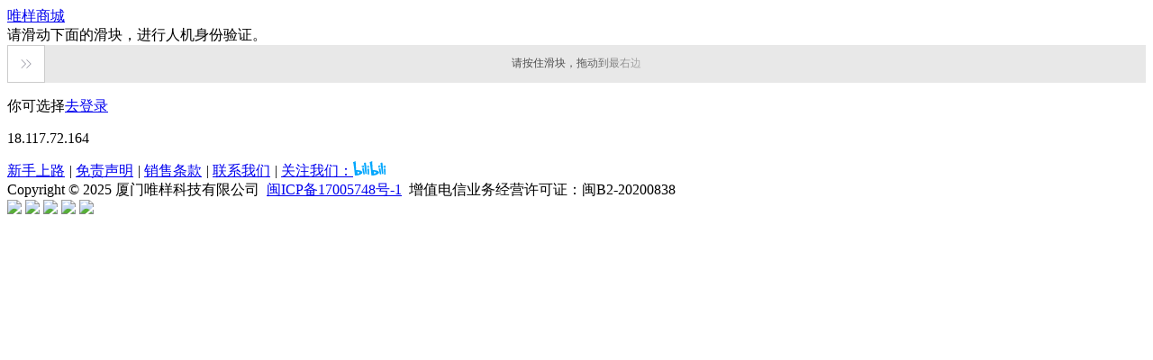

--- FILE ---
content_type: text/html;charset=UTF-8
request_url: https://www.oneyac.com/limit/captcha_verify?returnUrl=%2Fcategory%2F990.html
body_size: 3408
content:
<!doctype html>
<html>
    <head>
<meta charset="utf-8"/>
<meta http-equiv="X-UA-Compatible" content="IE=edge,chrome=1"/>
<title>电子元器件采购网/网上商城-唯样商城-电子元器件目录授权分销商</title>
<meta name="description" content="电子元器件采购网，电子元器件网上商城，唯样商城，是电子元器件采购首选的电商平台及网上商城，国内领先的电子元器件目录授权分销商，以自营现货供应电子元器件为主营业务，致力于满足客户多品种、小批量、高质量的采购需求。"/>
<meta name="keywords" content="电子元器件采购网，电子元器件网上商城，电子，元器件，电子元件，被动元件，元器件电商，元器件平台，元器件采购，元器件交易网，样品商城"/>
<meta name="format-detection" content="telephone=no"/>
<meta name="format-detection" content="email=no"/>
<meta name="renderer" content="webkit">
<meta name="applicable-device" content="pc">
<link type="text/css" rel="stylesheet" href="https://staticcdn.oneyac.com/static/www/css/style-1d7004cee45b34faa653ec6d8ec84ae8.css"/>
<link type="text/css" rel="stylesheet" href="https://staticcdn.oneyac.com/static/www/css_1.0/common-6b2fed8b75974206e4aefa8ebd71f5ac.css"/>
<!--[if IE 8]>
<script type="text/javascript" src="https://staticcdn.oneyac.com/static/www/js/3rd/es5-shim/es5-shim.min-d6232c005e077864a789dfcc23a5503e.js"></script>
<![endif]-->
<script type="text/javascript" src="https://staticcdn.oneyac.com/static/www/js_1.0/libs-all.min-bbe312bec17c8d12ccf6c10797738a4a.js"></script>
<script type="text/javascript">
    window.oy_global={
        ctx: "",
        soicUrl: "https://soic.oneyac.com",
        staticPath: "/static/www/",
        defaultProImg: "https://staticcdn.oneyac.com/static/www/assets/images/default-prox64-24514d2316b02c6c432563bc5f25b2f2.png",
        isLogin: false,
        user: { loginUrl: "/login.html?returnUrl=%2Flimit%2Fcaptcha_verify%3FreturnUrl%3D%252Fcategory%252F990.html" },
        afsIsEnable: true,
        needPdfLogin:  0
    }
</script>
<script type="text/javascript" src="https://staticcdn.oneyac.com/static/www/js_1.0/oneyac/common-all-6e66fe3340bf7cb539c6b1c15c7a0f1d.js"></script>
<script type="text/javascript" src="https://staticcdn.oneyac.com/static/www/js_1.0/oneyac/pages/call-kf-qq-2746e51256459505140e23381d3ef00d.js"></script>
<link rel="shortcut icon" href="https://staticcdn.oneyac.com/static/www/assets/images/favicon-2f0ac078f1350c24286533ec21497126.ico"/>
<link rel="bookmark" href="https://staticcdn.oneyac.com/static/www/assets/images/favicon-2f0ac078f1350c24286533ec21497126.ico" type="image/x-icon"/>    </head>
<body>
<link href="https://staticcdn.oneyac.com/static/www/css_1.0/login-66678b379b80facf783287e344b9696c.css" rel="stylesheet"/>
<div class="header-lg">
    <div class="l-wraper">
        <a class="logo" href="/index.html" title="唯样商城">唯样商城</a>
    </div>
</div>

<div class="captcha-verify">
    <div class="captcha-block">
        <div class="form-block">
            <form id="verifyForm" action="/limit/ip/captcha_verify" method="post">
                <div class="login-tips">请滑动下面的滑块，进行人机身份验证。</div>
                <div >
        <script type="text/javascript" charset="utf-8" src="//g.alicdn.com/sd/ncpc/nc.js?t=2025110910"></script>
    <div id="captcha_verify_afs" class="nc-container" style="width:100%"></div>
    <style type="text/css">
        #captcha_verify_afs
        * {
            box-sizing: content-box;
        }

        #captcha_verify_afs
        .nc_scale span {
            height: 40px;
            line-height: 40px;
        }

        #captcha_verify_afs
        div.nc_scale {
            height: 42px;
        }
    </style>
    <script type="text/javascript">
        // 对外提供完成标志（全局变量）
        if (typeof aliyun_afs == "undefined") {
            window.aliyun_afs = {};
        }

        function setAfs() {
            if (typeof noCaptcha == "undefined") {
                aliyun_afs.captcha_verify_afs = {};
                aliyun_afs.captcha_verify_afs.loadError = true;
                aliyun_afs.captcha_verify_afs.complete = true;
                aliyun_afs.captcha_verify_afs.data = "";
                aliyun_afs.captcha_verify_afs.token = "";
                aliyun_afs.captcha_verify_afs.opt = {}
                aliyun_afs.captcha_verify_afs.reset = function () {
                }
                aliyun_afs.captcha_verify_afs.init = function () {
                }
                return false;
            }
            aliyun_afs.captcha_verify_afs = {};
            aliyun_afs.captcha_verify_afs.complete = false;
            aliyun_afs.captcha_verify_afs.data = "";
            aliyun_afs.captcha_verify_afs.token = ["FFFF0N0000000000672D", (new Date()).getTime(), Math.random()].join(':');
            aliyun_afs.captcha_verify_afs.opt =
                    {
                        renderTo: "#captcha_verify_afs",
                        appkey: "FFFF0N0000000000672D",
                        scene: "nc_message",
                        token: aliyun_afs.captcha_verify_afs.token,
                        customWidth: ('100%'.indexOf("%") != -1 ? '100%' : parseInt('100%')),
                        callback: function (data) {
                            if (data.value == "pass") {
                                aliyun_afs.captcha_verify_afs.complete = true;
                                aliyun_afs.captcha_verify_afs.data = "afs_session=" + data.csessionid + "&afs_sig=" + data.sig +
                                        "&afs_scene=nc_message&afs_token=" + aliyun_afs.captcha_verify_afs.token;
                            }
                            // 对外提供回调函数
                            if (typeof aliyun_afs.captcha_verify_afs.callback == 'function') {
                                aliyun_afs.captcha_verify_afs.callback(data.csessionid, data.sig, "nc_message", aliyun_afs.captcha_verify_afs.token, status);
                            }
                        },
                        error: function () {
                            // 测试用代码 start
                            $.ajax("/ajax_pc_afs_load_error.html?id=captcha_verify_afs");
                            // 测试用代码 end
                            layer.alert("验证码加载出错，请点刷新进行重试或联系QQ客服，谢谢!");
                        }

                    }

            aliyun_afs.captcha_verify_afs.reset = function () {
                aliyun_afs.captcha_verify_afs.data = "";
                aliyun_afs.captcha_verify_afs.complete = false;
                aliyun_afs.captcha_verify_afs.nc.reset();
            }

            aliyun_afs.captcha_verify_afs.init = function () {
                aliyun_afs.captcha_verify_afs.nc = new noCaptcha(aliyun_afs.captcha_verify_afs.opt)
                aliyun_afs.captcha_verify_afs.nc.upLang('cn', {
                    _startTEXT: "请按住滑块，拖动到最右边",
                    _yesTEXT: "验证通过",
                    _error300: "哎呀，出错了，点击<a href=\"javascript:aliyun_afs.captcha_verify_afs.reset()\">刷新</a>再来一次",
                    _errorNetwork: "网络不给力，请<a href=\"javascript:aliyun_afs.captcha_verify_afs.reset()\">点击刷新</a>"
                });
                aliyun_afs.captcha_verify_afs.reset();
            }

                aliyun_afs.captcha_verify_afs.init();
        };
        setAfs();
    </script>
                    <input hidden id="afs_session" name="afs_session">
                    <input hidden id="afs_sig" name="afs_sig">
                    <input hidden id="afs_scene" name="afs_scene">
                    <input hidden id="afs_token" name="afs_token">
                </div>
                    <p>你可选择<a href="/login.html">去登录</a></p>
            </form>
        </div>
        <p class="ip-address">18.117.72.164</p>
    </div>
</div>
<div class="footer-sim">
    <div class="l-wraper">
        <div class="footer_map">
            <a href="/help/1.html" target="_blank" rel="nofollow">新手上路</a>
            <em>|</em>
            <a href="/help/3.html" target="_blank" rel="nofollow">免责声明</a>
            <em>|</em>
            <a href="/help/13.html" target="_blank" rel="nofollow">销售条款</a>
            <em>|</em>
            <a href="/page/comp_contact.html" target="_blank" rel="nofollow">联系我们</a>
            <em>|</em>
            <a href="https://space.bilibili.com/628586184?spm_id_from=333.1007.0.0" target="_blank">关注我们：<i><img src="https://uploadcdn.oneyac.com/attachments/page/bilibili.svg"></i></a>
            <br/>
            <span class="footer_cpr">Copyright © 2025 厦门唯样科技有限公司&nbsp;&nbsp;<a rel="nofollow" href="https://beian.miit.gov.cn/#/Integrated/recordQuery" target="_blank">闽ICP备17005748号-1</a>&nbsp;&nbsp;增值电信业务经营许可证：闽B2-20200838</span>
        </div>
        <div class="footer_logos">
            <a>
                <img src="https://staticcdn.oneyac.com/static/www/assets/images/footer-logo-zfb-940849a8275017f6845b391db047febf.png"/>
            </a>
            <a>
                <img src="https://staticcdn.oneyac.com/static/www/assets/images/footer-logo-wx-380b7d8701896a272ddf7bab3bb92417.png"/>
            </a>
            <a>
                <img src="https://staticcdn.oneyac.com/static/www/assets/images/footer-logo-yl-343800effa0744bc63e0522ce1c235a3.png"/>
            </a>
            <a>
                <img src="https://staticcdn.oneyac.com/static/www/assets/images/footer-logo-sfyz-3160815572df65632cf22bfdcbccea7e.png"/>
            </a>
            <a>
                <img src="https://staticcdn.oneyac.com/static/www/assets/images/footer-logo-rz-76234aa142126092fe9866dc0430cccc.png"/>
            </a>
        </div>
    </div>
</div>
<script type="text/javascript">
    $(function () {
        // 滑块拖动后回调函数
        aliyun_afs.captcha_verify_afs.callback = function (afs_sessionid, afs_sig, afs_scene, afs_token) {
            $('#afs_session').val(afs_sessionid);
            $('#afs_sig').val(afs_sig);
            $('#afs_scene').val(afs_scene);
            $('#afs_token').val(afs_token);
            $("#verifyForm").submit();
        }
    })
</script>
</body>
</html>


--- FILE ---
content_type: image/svg+xml
request_url: https://uploadcdn.oneyac.com/attachments/page/bilibili.svg
body_size: 2088
content:
<?xml version="1.0" standalone="no"?><!DOCTYPE svg PUBLIC "-//W3C//DTD SVG 1.1//EN" "http://www.w3.org/Graphics/SVG/1.1/DTD/svg11.dtd"><svg t="1755575994522" class="icon" viewBox="0 0 2299 1024" version="1.1" xmlns="http://www.w3.org/2000/svg" p-id="1960" width="35.921875" height="16" xmlns:xlink="http://www.w3.org/1999/xlink"><path d="M637.88204 532.71581s114.483192-23.374854 130.849712-9.358187l56.06667 415.882765-93.458191 11.666814zM682.281895 303.749426h65.424856l18.675148 161.2329h-60.766375l-23.333629-161.2329zM607.498853 320.115947l60.72515-5.276863 18.716373 157.728733-53.139659 8.739804-26.301864-161.191674zM766.381899 123.676477s133.199565-14.016667 137.858046 0l65.424856 785.057047h-101.662063zM1000.047989 537.415516h128.499859v422.891099h-93.458191l-35.041668-422.891099zM1064.277306 322.424574h64.270542v158.883047h-64.270542zM986.031322 322.424574h56.066669v158.883047h-56.066669zM212.641089 642.540521L177.558195 0C156.65687 18.675148 0 70.083337 0 70.083337c53.59314 184.607754 126.191232 953.298281 126.191232 953.298281C494.169975 1035.089657 647.240227 873.980434 656.557188 836.465236a138.18785 138.18785 0 0 0 0-67.774709c-88.79971-147.175007-443.9161-126.150006-443.916099-126.150006z m111.102701 278.10717l-23.086276-182.99996 170.01393 71.526229zM1827.237489 768.731752c-88.79971-147.216233-443.957325-126.191232-443.957325-126.191231L1348.073594 0c-20.860099 18.675148-177.269616 70.083337-177.269616 70.083337 53.59314 184.566528 126.191232 953.298281 126.191231 953.298281C1664.850276 1035.089657 1818.044205 873.980434 1827.237489 836.465236a138.18785 138.18785 0 0 0 0-67.733484z m-332.854623 151.957165l-23.086276-182.99996 170.01393 71.526229zM1808.521116 532.71581s114.483192-23.374854 130.849712-9.358187L1995.313821 939.281614l-93.458191 11.666814zM1852.920971 303.749426h65.424856l18.675148 161.2329h-60.72515l-23.374854-161.2329zM1778.137928 320.115947l60.766376-5.276863 18.675148 157.728733-53.13966 8.739804-26.301864-161.191674zM1937.020975 123.676477s133.199565-14.016667 137.858046 0l65.424856 785.057047h-101.620838zM2170.687065 537.415516h128.499859v422.891099h-93.458191l-35.041668-422.891099zM2234.957607 322.424574h64.270542v158.883047h-64.270542zM2156.670397 322.424574h56.06667v158.883047h-56.06667z" fill="#03A7FD" p-id="1961" data-spm-anchor-id="a313x.search_index.0.i4.433e3a81MXeh4D"></path></svg>

--- FILE ---
content_type: text/javascript;charset=UTF-8
request_url: https://cf.aliyun.com/nocaptcha/initialize.jsonp?a=FFFF0N0000000000672D&t=FFFF0N0000000000672D%3A1762656367221%3A0.9897956944700375&scene=nc_message&lang=cn&v=v1.2.21&href=https%3A%2F%2Fwww.oneyac.com%2Flimit%2Fcaptcha_verify&comm={}&callback=initializeJsonp_02658764111799292
body_size: 94
content:
initializeJsonp_02658764111799292({"result":{"msg":"success","success":true},"success":true});